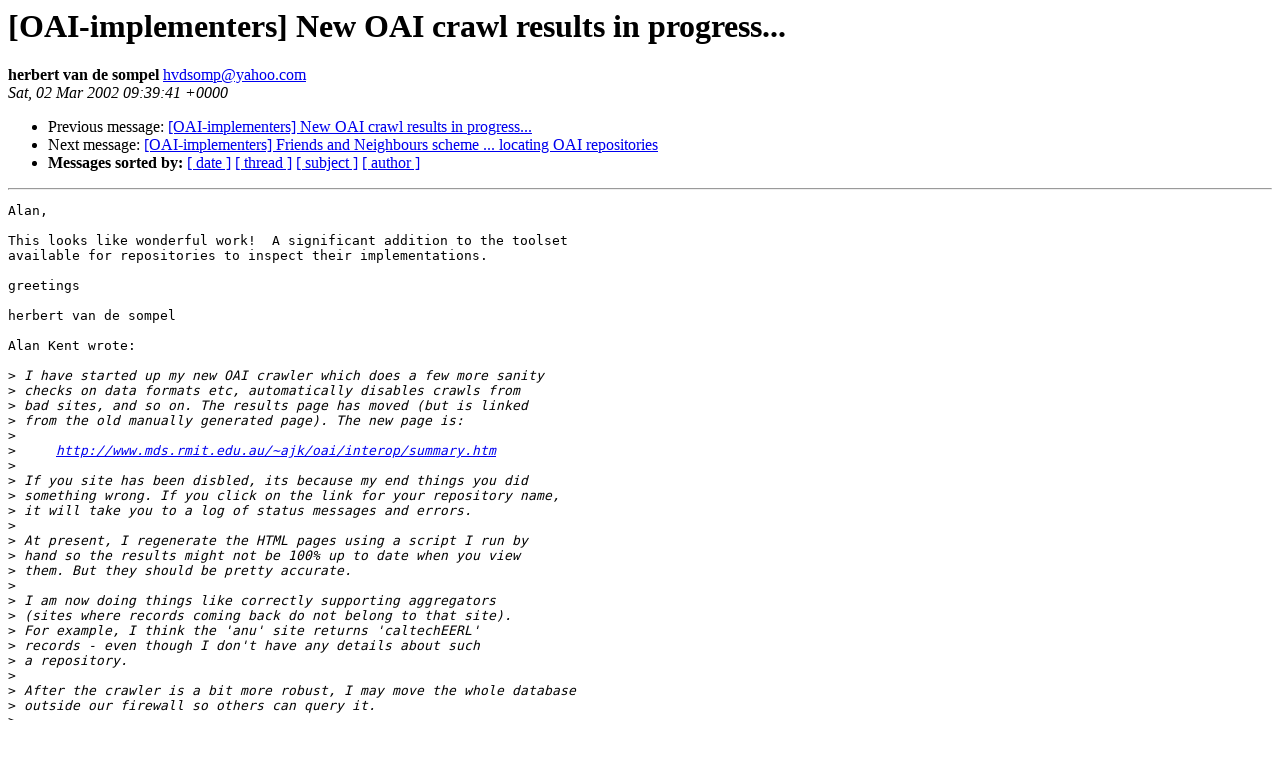

--- FILE ---
content_type: text/html; charset=ISO-8859-1
request_url: https://www.openarchives.org/pipermail/oai-implementers/2002-March/000392.html
body_size: 1884
content:
<!DOCTYPE HTML PUBLIC "-//W3C//DTD HTML 3.2//EN">
<HTML>
 <HEAD>
   <TITLE> [OAI-implementers] New OAI crawl results in progress...
   </TITLE>
   <LINK REL="Index" HREF="index.html" >
   <LINK REL="made" HREF="mailto:hvdsomp%40yahoo.com">
   <META NAME="robots" CONTENT="index,nofollow">
   
   <LINK REL="Previous"  HREF="000387.html">
   <LINK REL="Next"  HREF="000388.html">
 </HEAD>
 <BODY BGCOLOR="#ffffff">
   <H1>[OAI-implementers] New OAI crawl results in progress...
   </H1>
    <B>herbert van de sompel
    </B> 
    <A HREF="mailto:hvdsomp%40yahoo.com"
       TITLE="[OAI-implementers] New OAI crawl results in progress...">hvdsomp@yahoo.com
       </A><BR>
    <I>Sat, 02 Mar 2002 09:39:41 +0000</I>
    <P><UL>
        <LI> Previous message: <A HREF="000387.html">[OAI-implementers] New OAI crawl results in progress...
</A></li>
        <LI> Next message: <A HREF="000388.html">[OAI-implementers] Friends and Neighbours scheme ... locating OAI repositories
</A></li>
         <LI> <B>Messages sorted by:</B> 
              <a href="date.html#392">[ date ]</a>
              <a href="thread.html#392">[ thread ]</a>
              <a href="subject.html#392">[ subject ]</a>
              <a href="author.html#392">[ author ]</a>
         </LI>
       </UL>
    <HR>  
<!--beginarticle-->
<PRE>Alan,

This looks like wonderful work!  A significant addition to the toolset
available for repositories to inspect their implementations.

greetings

herbert van de sompel

Alan Kent wrote:

&gt;<i> I have started up my new OAI crawler which does a few more sanity
</I>&gt;<i> checks on data formats etc, automatically disables crawls from
</I>&gt;<i> bad sites, and so on. The results page has moved (but is linked
</I>&gt;<i> from the old manually generated page). The new page is:
</I>&gt;<i>
</I>&gt;<i>     <A HREF="http://www.mds.rmit.edu.au/~ajk/oai/interop/summary.htm">http://www.mds.rmit.edu.au/~ajk/oai/interop/summary.htm</A>
</I>&gt;<i>
</I>&gt;<i> If you site has been disbled, its because my end things you did
</I>&gt;<i> something wrong. If you click on the link for your repository name,
</I>&gt;<i> it will take you to a log of status messages and errors.
</I>&gt;<i>
</I>&gt;<i> At present, I regenerate the HTML pages using a script I run by
</I>&gt;<i> hand so the results might not be 100% up to date when you view
</I>&gt;<i> them. But they should be pretty accurate.
</I>&gt;<i>
</I>&gt;<i> I am now doing things like correctly supporting aggregators
</I>&gt;<i> (sites where records coming back do not belong to that site).
</I>&gt;<i> For example, I think the 'anu' site returns 'caltechEERL'
</I>&gt;<i> records - even though I don't have any details about such
</I>&gt;<i> a repository.
</I>&gt;<i>
</I>&gt;<i> After the crawler is a bit more robust, I may move the whole database
</I>&gt;<i> outside our firewall so others can query it.
</I>&gt;<i>
</I>&gt;<i> Alan
</I>&gt;<i> --
</I>&gt;<i> Alan Kent (mailto:<A HREF="mailto:ajk@mds.rmit.edu.au">ajk@mds.rmit.edu.au</A>, <A HREF="http://www.mds.rmit.edu.au">http://www.mds.rmit.edu.au</A>)
</I>&gt;<i> Postal: Multimedia Database Systems, RMIT, GPO Box 2476V, Melbourne 3001.
</I>&gt;<i> Where: RMIT MDS, Bld 91, Level 3, 110 Victoria St, Carlton 3053, VIC
</I>&gt;<i> Australia.
</I>&gt;<i> Phone: +61 3 9925 4114  Reception: +61 3 9925 4099  Fax: +61 3 9925 4098
</I>&gt;<i> _______________________________________________
</I>&gt;<i> OAI-implementers mailing list
</I>&gt;<i> <A HREF="mailto:OAI-implementers@oaisrv.nsdl.cornell.edu">OAI-implementers@oaisrv.nsdl.cornell.edu</A>
</I>&gt;<i> <A HREF="http://oaisrv.nsdl.cornell.edu/mailman/listinfo/oai-implementers">http://oaisrv.nsdl.cornell.edu/mailman/listinfo/oai-implementers</A>
</I>&gt;<i>
</I>&gt;<i> *********************************************************************
</I>&gt;<i> The information contained in this e-mail is confidential and may be
</I>&gt;<i> legally privileged. It is intended for the addressee(s) only. If you
</I>&gt;<i> are not the intended recipient, please delete this e-mail and notify
</I>&gt;<i> the <A HREF="mailto:postmaster@bl.uk">postmaster@bl.uk</A> : The contents of this e-mail must not be
</I>&gt;<i> disclosed or copied without the sender's consent.
</I>&gt;<i>
</I>&gt;<i> The statements and opinions expressed in this message are those of
</I>&gt;<i> the author and do not necessarily reflect those of the British
</I>&gt;<i> Library. The British Library does not take any responsibility for
</I>&gt;<i> the views of the author.
</I>&gt;<i> *********************************************************************
</I>

_________________________________________________________
Do You Yahoo!?
Get your free @yahoo.com address at <A HREF="http://mail.yahoo.com">http://mail.yahoo.com</A>


</PRE>
<!--endarticle-->
    <HR>
    <P><UL>
        <!--threads-->
	<LI> Previous message: <A HREF="000387.html">[OAI-implementers] New OAI crawl results in progress...
</A></li>
	<LI> Next message: <A HREF="000388.html">[OAI-implementers] Friends and Neighbours scheme ... locating OAI repositories
</A></li>
         <LI> <B>Messages sorted by:</B> 
              <a href="date.html#392">[ date ]</a>
              <a href="thread.html#392">[ thread ]</a>
              <a href="subject.html#392">[ subject ]</a>
              <a href="author.html#392">[ author ]</a>
         </LI>
       </UL>
</body></html>
